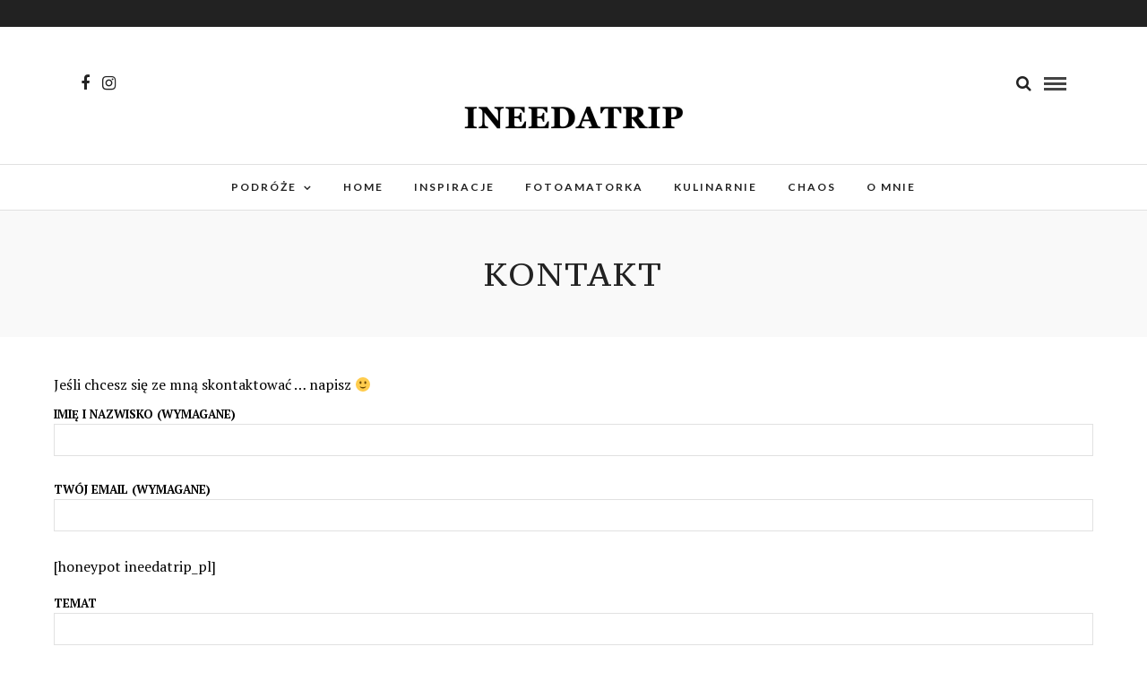

--- FILE ---
content_type: text/html; charset=UTF-8
request_url: http://ineedatrip.pl/kontakt/
body_size: 14520
content:
<!DOCTYPE html>
<html lang="pl-PL" >
<head>
<meta charset="UTF-8" />

<meta name="viewport" content="width=device-width, initial-scale=1, maximum-scale=1" />

<meta name="format-detection" content="telephone=no">

<link rel="profile" href="http://gmpg.org/xfn/11" />
<link rel="pingback" href="http://ineedatrip.pl/xmlrpc.php" />


 

<meta name='robots' content='index, follow, max-image-preview:large, max-snippet:-1, max-video-preview:-1' />

	<!-- This site is optimized with the Yoast SEO plugin v20.9 - https://yoast.com/wordpress/plugins/seo/ -->
	<title>KONTAKT - ineedatrip.pl</title>
	<link rel="canonical" href="http://ineedatrip.pl/kontakt/" />
	<meta property="og:locale" content="pl_PL" />
	<meta property="og:type" content="article" />
	<meta property="og:title" content="KONTAKT - ineedatrip.pl" />
	<meta property="og:description" content="Jeśli chcesz się ze mną skontaktować &#8230; napisz 🙂 &nbsp;" />
	<meta property="og:url" content="http://ineedatrip.pl/kontakt/" />
	<meta property="og:site_name" content="ineedatrip.pl" />
	<meta property="article:modified_time" content="2020-09-23T19:22:38+00:00" />
	<meta name="twitter:card" content="summary_large_image" />
	<script type="application/ld+json" class="yoast-schema-graph">{"@context":"https://schema.org","@graph":[{"@type":"WebPage","@id":"http://ineedatrip.pl/kontakt/","url":"http://ineedatrip.pl/kontakt/","name":"KONTAKT - ineedatrip.pl","isPartOf":{"@id":"http://ineedatrip.pl/#website"},"datePublished":"2016-12-19T06:38:15+00:00","dateModified":"2020-09-23T19:22:38+00:00","breadcrumb":{"@id":"http://ineedatrip.pl/kontakt/#breadcrumb"},"inLanguage":"pl-PL","potentialAction":[{"@type":"ReadAction","target":["http://ineedatrip.pl/kontakt/"]}]},{"@type":"BreadcrumbList","@id":"http://ineedatrip.pl/kontakt/#breadcrumb","itemListElement":[{"@type":"ListItem","position":1,"name":"Strona główna","item":"http://ineedatrip.pl/"},{"@type":"ListItem","position":2,"name":"KONTAKT"}]},{"@type":"WebSite","@id":"http://ineedatrip.pl/#website","url":"http://ineedatrip.pl/","name":"ineedatrip.pl","description":"","publisher":{"@id":"http://ineedatrip.pl/#/schema/person/9bc69813e10296930e56b1d2ac6a2b42"},"potentialAction":[{"@type":"SearchAction","target":{"@type":"EntryPoint","urlTemplate":"http://ineedatrip.pl/?s={search_term_string}"},"query-input":"required name=search_term_string"}],"inLanguage":"pl-PL"},{"@type":["Person","Organization"],"@id":"http://ineedatrip.pl/#/schema/person/9bc69813e10296930e56b1d2ac6a2b42","name":"ineedatrip","image":{"@type":"ImageObject","inLanguage":"pl-PL","@id":"http://ineedatrip.pl/#/schema/person/image/","url":"http://2.gravatar.com/avatar/e8b8355afcfd1bbf6707cbf881bd4e59?s=96&d=mm&r=g","contentUrl":"http://2.gravatar.com/avatar/e8b8355afcfd1bbf6707cbf881bd4e59?s=96&d=mm&r=g","caption":"ineedatrip"},"logo":{"@id":"http://ineedatrip.pl/#/schema/person/image/"}}]}</script>
	<!-- / Yoast SEO plugin. -->


<link rel='dns-prefetch' href='//static.addtoany.com' />
<link rel='dns-prefetch' href='//stats.wp.com' />
<link rel='dns-prefetch' href='//fonts.googleapis.com' />
<link rel='dns-prefetch' href='//v0.wordpress.com' />
<link rel='dns-prefetch' href='//widgets.wp.com' />
<link rel='dns-prefetch' href='//s0.wp.com' />
<link rel='dns-prefetch' href='//0.gravatar.com' />
<link rel='dns-prefetch' href='//1.gravatar.com' />
<link rel='dns-prefetch' href='//2.gravatar.com' />
<link rel='dns-prefetch' href='//i0.wp.com' />
<link rel='dns-prefetch' href='//c0.wp.com' />
<link rel="alternate" type="application/rss+xml" title="ineedatrip.pl &raquo; Kanał z wpisami" href="http://ineedatrip.pl/feed/" />
<link rel="alternate" type="application/rss+xml" title="ineedatrip.pl &raquo; Kanał z komentarzami" href="http://ineedatrip.pl/comments/feed/" />
<script type="text/javascript">
window._wpemojiSettings = {"baseUrl":"https:\/\/s.w.org\/images\/core\/emoji\/14.0.0\/72x72\/","ext":".png","svgUrl":"https:\/\/s.w.org\/images\/core\/emoji\/14.0.0\/svg\/","svgExt":".svg","source":{"concatemoji":"http:\/\/ineedatrip.pl\/wp-includes\/js\/wp-emoji-release.min.js"}};
/*! This file is auto-generated */
!function(e,a,t){var n,r,o,i=a.createElement("canvas"),p=i.getContext&&i.getContext("2d");function s(e,t){var a=String.fromCharCode,e=(p.clearRect(0,0,i.width,i.height),p.fillText(a.apply(this,e),0,0),i.toDataURL());return p.clearRect(0,0,i.width,i.height),p.fillText(a.apply(this,t),0,0),e===i.toDataURL()}function c(e){var t=a.createElement("script");t.src=e,t.defer=t.type="text/javascript",a.getElementsByTagName("head")[0].appendChild(t)}for(o=Array("flag","emoji"),t.supports={everything:!0,everythingExceptFlag:!0},r=0;r<o.length;r++)t.supports[o[r]]=function(e){if(p&&p.fillText)switch(p.textBaseline="top",p.font="600 32px Arial",e){case"flag":return s([127987,65039,8205,9895,65039],[127987,65039,8203,9895,65039])?!1:!s([55356,56826,55356,56819],[55356,56826,8203,55356,56819])&&!s([55356,57332,56128,56423,56128,56418,56128,56421,56128,56430,56128,56423,56128,56447],[55356,57332,8203,56128,56423,8203,56128,56418,8203,56128,56421,8203,56128,56430,8203,56128,56423,8203,56128,56447]);case"emoji":return!s([129777,127995,8205,129778,127999],[129777,127995,8203,129778,127999])}return!1}(o[r]),t.supports.everything=t.supports.everything&&t.supports[o[r]],"flag"!==o[r]&&(t.supports.everythingExceptFlag=t.supports.everythingExceptFlag&&t.supports[o[r]]);t.supports.everythingExceptFlag=t.supports.everythingExceptFlag&&!t.supports.flag,t.DOMReady=!1,t.readyCallback=function(){t.DOMReady=!0},t.supports.everything||(n=function(){t.readyCallback()},a.addEventListener?(a.addEventListener("DOMContentLoaded",n,!1),e.addEventListener("load",n,!1)):(e.attachEvent("onload",n),a.attachEvent("onreadystatechange",function(){"complete"===a.readyState&&t.readyCallback()})),(e=t.source||{}).concatemoji?c(e.concatemoji):e.wpemoji&&e.twemoji&&(c(e.twemoji),c(e.wpemoji)))}(window,document,window._wpemojiSettings);
</script>
<style type="text/css">
img.wp-smiley,
img.emoji {
	display: inline !important;
	border: none !important;
	box-shadow: none !important;
	height: 1em !important;
	width: 1em !important;
	margin: 0 0.07em !important;
	vertical-align: -0.1em !important;
	background: none !important;
	padding: 0 !important;
}
</style>
	<link rel='stylesheet' id='sbr_styles-css' href='http://ineedatrip.pl/wp-content/plugins/reviews-feed/assets/css/sbr-styles.min.css' type='text/css' media='all' />
<link rel='stylesheet' id='sbi_styles-css' href='http://ineedatrip.pl/wp-content/plugins/instagram-feed/css/sbi-styles.min.css' type='text/css' media='all' />
<link rel='stylesheet' id='wp-block-library-css' href='https://c0.wp.com/c/6.1.3/wp-includes/css/dist/block-library/style.min.css' type='text/css' media='all' />
<style id='wp-block-library-inline-css' type='text/css'>
.has-text-align-justify{text-align:justify;}
</style>
<link rel='stylesheet' id='jetpack-videopress-video-block-view-css' href='http://ineedatrip.pl/wp-content/plugins/jetpack/jetpack_vendor/automattic/jetpack-videopress/build/block-editor/blocks/video/view.css?minify=false' type='text/css' media='all' />
<link rel='stylesheet' id='mediaelement-css' href='https://c0.wp.com/c/6.1.3/wp-includes/js/mediaelement/mediaelementplayer-legacy.min.css' type='text/css' media='all' />
<link rel='stylesheet' id='wp-mediaelement-css' href='https://c0.wp.com/c/6.1.3/wp-includes/js/mediaelement/wp-mediaelement.min.css' type='text/css' media='all' />
<link rel='stylesheet' id='classic-theme-styles-css' href='https://c0.wp.com/c/6.1.3/wp-includes/css/classic-themes.min.css' type='text/css' media='all' />
<style id='global-styles-inline-css' type='text/css'>
body{--wp--preset--color--black: #000000;--wp--preset--color--cyan-bluish-gray: #abb8c3;--wp--preset--color--white: #ffffff;--wp--preset--color--pale-pink: #f78da7;--wp--preset--color--vivid-red: #cf2e2e;--wp--preset--color--luminous-vivid-orange: #ff6900;--wp--preset--color--luminous-vivid-amber: #fcb900;--wp--preset--color--light-green-cyan: #7bdcb5;--wp--preset--color--vivid-green-cyan: #00d084;--wp--preset--color--pale-cyan-blue: #8ed1fc;--wp--preset--color--vivid-cyan-blue: #0693e3;--wp--preset--color--vivid-purple: #9b51e0;--wp--preset--gradient--vivid-cyan-blue-to-vivid-purple: linear-gradient(135deg,rgba(6,147,227,1) 0%,rgb(155,81,224) 100%);--wp--preset--gradient--light-green-cyan-to-vivid-green-cyan: linear-gradient(135deg,rgb(122,220,180) 0%,rgb(0,208,130) 100%);--wp--preset--gradient--luminous-vivid-amber-to-luminous-vivid-orange: linear-gradient(135deg,rgba(252,185,0,1) 0%,rgba(255,105,0,1) 100%);--wp--preset--gradient--luminous-vivid-orange-to-vivid-red: linear-gradient(135deg,rgba(255,105,0,1) 0%,rgb(207,46,46) 100%);--wp--preset--gradient--very-light-gray-to-cyan-bluish-gray: linear-gradient(135deg,rgb(238,238,238) 0%,rgb(169,184,195) 100%);--wp--preset--gradient--cool-to-warm-spectrum: linear-gradient(135deg,rgb(74,234,220) 0%,rgb(151,120,209) 20%,rgb(207,42,186) 40%,rgb(238,44,130) 60%,rgb(251,105,98) 80%,rgb(254,248,76) 100%);--wp--preset--gradient--blush-light-purple: linear-gradient(135deg,rgb(255,206,236) 0%,rgb(152,150,240) 100%);--wp--preset--gradient--blush-bordeaux: linear-gradient(135deg,rgb(254,205,165) 0%,rgb(254,45,45) 50%,rgb(107,0,62) 100%);--wp--preset--gradient--luminous-dusk: linear-gradient(135deg,rgb(255,203,112) 0%,rgb(199,81,192) 50%,rgb(65,88,208) 100%);--wp--preset--gradient--pale-ocean: linear-gradient(135deg,rgb(255,245,203) 0%,rgb(182,227,212) 50%,rgb(51,167,181) 100%);--wp--preset--gradient--electric-grass: linear-gradient(135deg,rgb(202,248,128) 0%,rgb(113,206,126) 100%);--wp--preset--gradient--midnight: linear-gradient(135deg,rgb(2,3,129) 0%,rgb(40,116,252) 100%);--wp--preset--duotone--dark-grayscale: url('#wp-duotone-dark-grayscale');--wp--preset--duotone--grayscale: url('#wp-duotone-grayscale');--wp--preset--duotone--purple-yellow: url('#wp-duotone-purple-yellow');--wp--preset--duotone--blue-red: url('#wp-duotone-blue-red');--wp--preset--duotone--midnight: url('#wp-duotone-midnight');--wp--preset--duotone--magenta-yellow: url('#wp-duotone-magenta-yellow');--wp--preset--duotone--purple-green: url('#wp-duotone-purple-green');--wp--preset--duotone--blue-orange: url('#wp-duotone-blue-orange');--wp--preset--font-size--small: 13px;--wp--preset--font-size--medium: 20px;--wp--preset--font-size--large: 36px;--wp--preset--font-size--x-large: 42px;--wp--preset--spacing--20: 0.44rem;--wp--preset--spacing--30: 0.67rem;--wp--preset--spacing--40: 1rem;--wp--preset--spacing--50: 1.5rem;--wp--preset--spacing--60: 2.25rem;--wp--preset--spacing--70: 3.38rem;--wp--preset--spacing--80: 5.06rem;}:where(.is-layout-flex){gap: 0.5em;}body .is-layout-flow > .alignleft{float: left;margin-inline-start: 0;margin-inline-end: 2em;}body .is-layout-flow > .alignright{float: right;margin-inline-start: 2em;margin-inline-end: 0;}body .is-layout-flow > .aligncenter{margin-left: auto !important;margin-right: auto !important;}body .is-layout-constrained > .alignleft{float: left;margin-inline-start: 0;margin-inline-end: 2em;}body .is-layout-constrained > .alignright{float: right;margin-inline-start: 2em;margin-inline-end: 0;}body .is-layout-constrained > .aligncenter{margin-left: auto !important;margin-right: auto !important;}body .is-layout-constrained > :where(:not(.alignleft):not(.alignright):not(.alignfull)){max-width: var(--wp--style--global--content-size);margin-left: auto !important;margin-right: auto !important;}body .is-layout-constrained > .alignwide{max-width: var(--wp--style--global--wide-size);}body .is-layout-flex{display: flex;}body .is-layout-flex{flex-wrap: wrap;align-items: center;}body .is-layout-flex > *{margin: 0;}:where(.wp-block-columns.is-layout-flex){gap: 2em;}.has-black-color{color: var(--wp--preset--color--black) !important;}.has-cyan-bluish-gray-color{color: var(--wp--preset--color--cyan-bluish-gray) !important;}.has-white-color{color: var(--wp--preset--color--white) !important;}.has-pale-pink-color{color: var(--wp--preset--color--pale-pink) !important;}.has-vivid-red-color{color: var(--wp--preset--color--vivid-red) !important;}.has-luminous-vivid-orange-color{color: var(--wp--preset--color--luminous-vivid-orange) !important;}.has-luminous-vivid-amber-color{color: var(--wp--preset--color--luminous-vivid-amber) !important;}.has-light-green-cyan-color{color: var(--wp--preset--color--light-green-cyan) !important;}.has-vivid-green-cyan-color{color: var(--wp--preset--color--vivid-green-cyan) !important;}.has-pale-cyan-blue-color{color: var(--wp--preset--color--pale-cyan-blue) !important;}.has-vivid-cyan-blue-color{color: var(--wp--preset--color--vivid-cyan-blue) !important;}.has-vivid-purple-color{color: var(--wp--preset--color--vivid-purple) !important;}.has-black-background-color{background-color: var(--wp--preset--color--black) !important;}.has-cyan-bluish-gray-background-color{background-color: var(--wp--preset--color--cyan-bluish-gray) !important;}.has-white-background-color{background-color: var(--wp--preset--color--white) !important;}.has-pale-pink-background-color{background-color: var(--wp--preset--color--pale-pink) !important;}.has-vivid-red-background-color{background-color: var(--wp--preset--color--vivid-red) !important;}.has-luminous-vivid-orange-background-color{background-color: var(--wp--preset--color--luminous-vivid-orange) !important;}.has-luminous-vivid-amber-background-color{background-color: var(--wp--preset--color--luminous-vivid-amber) !important;}.has-light-green-cyan-background-color{background-color: var(--wp--preset--color--light-green-cyan) !important;}.has-vivid-green-cyan-background-color{background-color: var(--wp--preset--color--vivid-green-cyan) !important;}.has-pale-cyan-blue-background-color{background-color: var(--wp--preset--color--pale-cyan-blue) !important;}.has-vivid-cyan-blue-background-color{background-color: var(--wp--preset--color--vivid-cyan-blue) !important;}.has-vivid-purple-background-color{background-color: var(--wp--preset--color--vivid-purple) !important;}.has-black-border-color{border-color: var(--wp--preset--color--black) !important;}.has-cyan-bluish-gray-border-color{border-color: var(--wp--preset--color--cyan-bluish-gray) !important;}.has-white-border-color{border-color: var(--wp--preset--color--white) !important;}.has-pale-pink-border-color{border-color: var(--wp--preset--color--pale-pink) !important;}.has-vivid-red-border-color{border-color: var(--wp--preset--color--vivid-red) !important;}.has-luminous-vivid-orange-border-color{border-color: var(--wp--preset--color--luminous-vivid-orange) !important;}.has-luminous-vivid-amber-border-color{border-color: var(--wp--preset--color--luminous-vivid-amber) !important;}.has-light-green-cyan-border-color{border-color: var(--wp--preset--color--light-green-cyan) !important;}.has-vivid-green-cyan-border-color{border-color: var(--wp--preset--color--vivid-green-cyan) !important;}.has-pale-cyan-blue-border-color{border-color: var(--wp--preset--color--pale-cyan-blue) !important;}.has-vivid-cyan-blue-border-color{border-color: var(--wp--preset--color--vivid-cyan-blue) !important;}.has-vivid-purple-border-color{border-color: var(--wp--preset--color--vivid-purple) !important;}.has-vivid-cyan-blue-to-vivid-purple-gradient-background{background: var(--wp--preset--gradient--vivid-cyan-blue-to-vivid-purple) !important;}.has-light-green-cyan-to-vivid-green-cyan-gradient-background{background: var(--wp--preset--gradient--light-green-cyan-to-vivid-green-cyan) !important;}.has-luminous-vivid-amber-to-luminous-vivid-orange-gradient-background{background: var(--wp--preset--gradient--luminous-vivid-amber-to-luminous-vivid-orange) !important;}.has-luminous-vivid-orange-to-vivid-red-gradient-background{background: var(--wp--preset--gradient--luminous-vivid-orange-to-vivid-red) !important;}.has-very-light-gray-to-cyan-bluish-gray-gradient-background{background: var(--wp--preset--gradient--very-light-gray-to-cyan-bluish-gray) !important;}.has-cool-to-warm-spectrum-gradient-background{background: var(--wp--preset--gradient--cool-to-warm-spectrum) !important;}.has-blush-light-purple-gradient-background{background: var(--wp--preset--gradient--blush-light-purple) !important;}.has-blush-bordeaux-gradient-background{background: var(--wp--preset--gradient--blush-bordeaux) !important;}.has-luminous-dusk-gradient-background{background: var(--wp--preset--gradient--luminous-dusk) !important;}.has-pale-ocean-gradient-background{background: var(--wp--preset--gradient--pale-ocean) !important;}.has-electric-grass-gradient-background{background: var(--wp--preset--gradient--electric-grass) !important;}.has-midnight-gradient-background{background: var(--wp--preset--gradient--midnight) !important;}.has-small-font-size{font-size: var(--wp--preset--font-size--small) !important;}.has-medium-font-size{font-size: var(--wp--preset--font-size--medium) !important;}.has-large-font-size{font-size: var(--wp--preset--font-size--large) !important;}.has-x-large-font-size{font-size: var(--wp--preset--font-size--x-large) !important;}
.wp-block-navigation a:where(:not(.wp-element-button)){color: inherit;}
:where(.wp-block-columns.is-layout-flex){gap: 2em;}
.wp-block-pullquote{font-size: 1.5em;line-height: 1.6;}
</style>
<link rel='stylesheet' id='contact-form-7-css' href='http://ineedatrip.pl/wp-content/plugins/contact-form-7/includes/css/styles.css' type='text/css' media='all' />
<link rel='stylesheet' id='fb-widget-frontend-style-css' href='http://ineedatrip.pl/wp-content/plugins/facebook-pagelike-widget/assets/css/style.css' type='text/css' media='all' />
<link rel='stylesheet' id='responsive-lightbox-swipebox-css' href='http://ineedatrip.pl/wp-content/plugins/responsive-lightbox/assets/swipebox/swipebox.min.css' type='text/css' media='all' />
<link rel='stylesheet' id='letsblog-reset-css-css' href='http://ineedatrip.pl/wp-content/themes/letsblog/css/reset.css' type='text/css' media='all' />
<link rel='stylesheet' id='letsblog-wordpress-css-css' href='http://ineedatrip.pl/wp-content/themes/letsblog/css/wordpress.css' type='text/css' media='all' />
<link rel='stylesheet' id='letsblog-animation-css' href='http://ineedatrip.pl/wp-content/themes/letsblog/css/animation.css' type='text/css' media='all' />
<link rel='stylesheet' id='letsblog-magnific-popup-css-css' href='http://ineedatrip.pl/wp-content/themes/letsblog/css/magnific-popup.css' type='text/css' media='all' />
<link rel='stylesheet' id='letsblog-jquery-ui-css-css' href='http://ineedatrip.pl/wp-content/themes/letsblog/css/jqueryui/custom.css' type='text/css' media='all' />
<link rel='stylesheet' id='letsblog-flexslider-css-css' href='http://ineedatrip.pl/wp-content/themes/letsblog/js/flexslider/flexslider.css' type='text/css' media='all' />
<link rel='stylesheet' id='letsblog-tooltipster-css-css' href='http://ineedatrip.pl/wp-content/themes/letsblog/css/tooltipster.css' type='text/css' media='all' />
<link rel='stylesheet' id='letsblog-screen-css-css' href='http://ineedatrip.pl/wp-content/themes/letsblog/css/screen.css' type='text/css' media='all' />
<link rel='stylesheet' id='letsblog-fonts-css' href='https://fonts.googleapis.com/css?family=PT+Serif%3A300%2C400%2C600%2C700%2C400italic%7CPT+Serif+Caption%3A300%2C400%2C600%2C700%2C400italic%7CLato%3A300%2C400%2C600%2C700%2C400italic%7CLustria%3A300%2C400%2C600%2C700%2C400italic&#038;subset=latin%2Clatin-ext%2Ccyrillic-ext%2Cgreek-ext%2Ccyrillic' type='text/css' media='all' />
<link rel='stylesheet' id='letsblog-fontawesome-css-css' href='http://ineedatrip.pl/wp-content/themes/letsblog/css/font-awesome.min.css' type='text/css' media='all' />
<link rel='stylesheet' id='letsblog-script-custom-css-css' href='http://ineedatrip.pl/wp-content/themes/letsblog/templates/script-custom-css.php' type='text/css' media='all' />
<link rel='stylesheet' id='meks_instagram-widget-styles-css' href='http://ineedatrip.pl/wp-content/plugins/meks-easy-instagram-widget/css/widget.css' type='text/css' media='all' />
<style id='jetpack_facebook_likebox-inline-css' type='text/css'>
.widget_facebook_likebox {
	overflow: hidden;
}

</style>
<link rel='stylesheet' id='letsblog-script-responsive-css-css' href='http://ineedatrip.pl/wp-content/themes/letsblog/css/grid.css' type='text/css' media='all' />
<link rel='stylesheet' id='addtoany-css' href='http://ineedatrip.pl/wp-content/plugins/add-to-any/addtoany.min.css' type='text/css' media='all' />
<style id='addtoany-inline-css' type='text/css'>
@media screen and (min-width:981px){
.a2a_floating_style.a2a_default_style{display:none;}
}
</style>
<link rel='stylesheet' id='kirki_google_fonts-css' href='https://fonts.googleapis.com/css?family=PT+Serif%7CPT+Serif+Caption%7CLato%7CLustria&#038;subset' type='text/css' media='all' />
<link rel='stylesheet' id='kirki-styles-global-css' href='http://ineedatrip.pl/wp-content/themes/letsblog/modules/kirki/assets/css/kirki-styles.css' type='text/css' media='all' />
<style id='kirki-styles-global-inline-css' type='text/css'>
body, input[type=text], input[type=email], input[type=url], input[type=password], textarea{font-family:"PT Serif", Georgia, serif;}body{font-size:16px;}h1, h2, h3, h4, h5, h6, h7{font-family:"PT Serif Caption", Georgia, serif;font-weight:400;}h1{font-size:34px;}h2{font-size:30px;}h3{font-size:26px;}h4{font-size:22px;}h5{font-size:18px;}h6{font-size:16px;}body, #gallery_lightbox h2, .slider_wrapper .gallery_image_caption h2, .post_info a{color:#000000;}::selection{background-color:#000000;}a{color:#be9656;}a:hover, a:active, .post_info_comment a i{color:#222222;}h1, h2, h3, h4, h5, pre, code, tt, blockquote, .post_header h5 a, .post_header h3 a, .post_header.grid h6 a, .post_header.fullwidth h4 a, .post_header h5 a, blockquote, .site_loading_logo_item i{color:#222222;}#social_share_wrapper, hr, #social_share_wrapper, .post.type-post, .comment .right, .widget_tag_cloud div a, .meta-tags a, .tag_cloud a, #footer, #post_more_wrapper, #page_content_wrapper .inner .sidebar_wrapper ul.sidebar_widget li.widget_nav_menu ul.menu li.current-menu-item a, .page_content_wrapper .inner .sidebar_wrapper ul.sidebar_widget li.widget_nav_menu ul.menu li.current-menu-item a, #autocomplete, .page_tagline{border-color:#e1e1e1;}input[type=text], input[type=password], input[type=email], input[type=url], textarea{background-color:#ffffff;color:#000;border-color:#e1e1e1;}input[type=text]:focus, input[type=password]:focus, input[type=email]:focus, input[type=url]:focus, textarea:focus{border-color:#000000;}input[type=submit], input[type=button], a.button, .button{font-family:Lato, Helvetica, Arial, sans-serif;background-color:#888888;color:#ffffff;border-color:#888888;}.frame_top, .frame_bottom, .frame_left, .frame_right{background:#222222;}#menu_wrapper .nav ul li a, #menu_wrapper div .nav li > a{font-family:Lato, Helvetica, Arial, sans-serif;font-size:12px;font-weight:600;letter-spacing:2px;text-transform:uppercase;color:#222222;}#menu_wrapper .nav ul li a.hover, #menu_wrapper .nav ul li a:hover, #menu_wrapper div .nav li a.hover, #menu_wrapper div .nav li a:hover{color:#b38d51;}#menu_wrapper div .nav > li.current-menu-item > a, #menu_wrapper div .nav > li.current-menu-parent > a, #menu_wrapper div .nav > li.current-menu-ancestor > a{color:#b38d51;}.top_bar{background-color:#ffffff;}#menu_wrapper .nav ul li ul li a, #menu_wrapper div .nav li ul li a, #menu_wrapper div .nav li.current-menu-parent ul li a{font-size:11px;font-weight:600;letter-spacing:2px;text-transform:uppercase;color:#222222;}.mobile_main_nav li a:hover, .mobile_main_nav li a:active, #sub_menu li a:hover, #sub_menu li a:active, .mobile_menu_wrapper .sidebar_wrapper h2.widgettitle{color:#222222;}#menu_wrapper .nav ul li ul li a:hover, #menu_wrapper div .nav li ul li a:hover, #menu_wrapper div .nav li.current-menu-parent ul li a:hover, #menu_wrapper .nav ul li.megamenu ul li ul li a:hover, #menu_wrapper div .nav li.megamenu ul li ul li a:hover, #menu_wrapper .nav ul li.megamenu ul li ul li a:active, #menu_wrapper div .nav li.megamenu ul li ul li a:active{background:#f9f9f9;}#menu_wrapper .nav ul li ul, #menu_wrapper div .nav li ul{background:#ffffff;border-color:#e1e1e1;}#menu_wrapper div .nav li.megamenu ul li > a, #menu_wrapper div .nav li.megamenu ul li > a:hover, #menu_wrapper div .nav li.megamenu ul li > a:active{color:#222222;}#menu_wrapper div .nav li.megamenu ul li{border-color:#eeeeee;}.above_top_bar{background:#222222;}#top_menu li a, .top_contact_info, .top_contact_info i, .top_contact_info a, .top_contact_info a:hover, .top_contact_info a:active{color:#ffffff;}.mobile_menu_wrapper #searchform{background:#ebebeb;}.mobile_menu_wrapper #searchform input[type=text], .mobile_menu_wrapper #searchform button i{color:#222222;}.mobile_menu_wrapper{background-color:#ffffff;}.mobile_main_nav li a, #sub_menu li a{font-family:Lato, Helvetica, Arial, sans-serif;font-size:13px;text-transform:uppercase;letter-spacing:2px;}.mobile_main_nav li a, #sub_menu li a, .mobile_menu_wrapper .sidebar_wrapper a, .mobile_menu_wrapper .sidebar_wrapper, #close_mobile_menu i{color:#666666;}#page_caption{background-color:#f9f9f9;padding-top:40px;padding-bottom:40px;}#page_caption h1{font-size:36px;}#page_caption h1, .post_caption h1{font-weight:400;text-transform:uppercase;letter-spacing:2px;color:#222222;}#page_caption.hasbg{height:500px;}.page_tagline{color:#999999;font-size:10px;font-weight:400;letter-spacing:5px;text-transform:uppercase;}#page_content_wrapper .sidebar .content .sidebar_widget li h2.widgettitle, h2.widgettitle, h5.widgettitle,
                .widget_block .wp-block-group__inner-container h2{font-family:Lato, Helvetica, Arial, sans-serif;font-size:12px;font-weight:600;letter-spacing:2px;text-transform:uppercase;}#page_content_wrapper .inner .sidebar_wrapper .sidebar .content, .page_content_wrapper .inner .sidebar_wrapper .sidebar .content,
                .widget_block .wp-block-group__inner-container h2{color:#444444;}#page_content_wrapper .inner .sidebar_wrapper a, .page_content_wrapper .inner .sidebar_wrapper a{color:#222222;}#page_content_wrapper .inner .sidebar_wrapper a:hover, #page_content_wrapper .inner .sidebar_wrapper a:active, .page_content_wrapper .inner .sidebar_wrapper a:hover, .page_content_wrapper .inner .sidebar_wrapper a:active{color:#999999;}#page_content_wrapper .sidebar .content .sidebar_widget li h2.widgettitle, h2.widgettitle, h5.widgettitle{color:#222222;}.footer_bar{background-color:#222222;}#footer, #copyright{color:#999999;}#copyright a, #copyright a:active, #footer a, #footer a:active, #footer_menu li a, #footer_menu li a:active{color:#ffffff;}#copyright a:hover, #footer a:hover, .social_wrapper ul li a:hover, #footer_menu li a:hover{color:#be9656;}.footer_bar_wrapper, .footer_bar{border-color:#444444;}#footer .widget_tag_cloud div a{background:#444444;}.footer_bar_wrapper .social_wrapper ul li a{color:#ffffff;}.post_header:not(.single) h5, body.single-post .post_header_title h1, #post_featured_slider li .slider_image .slide_post h2, #page_content_wrapper .posts.blog li a, .page_content_wrapper .posts.blog li a, #page_content_wrapper .sidebar .content .sidebar_widget > li.widget_recent_entries ul li a, #autocomplete li strong, .post_related strong, #footer ul.sidebar_widget .posts.blog li a, .post_info_comment{font-family:Lustria, Georgia, serif;}.post_header:not(.single) h5, body.single-post .post_header_title h1, #post_featured_slider li .slider_image .slide_post h2, #page_content_wrapper .posts.blog li a, .page_content_wrapper .posts.blog li a, #page_content_wrapper .sidebar .content .sidebar_widget > li.widget_recent_entries ul li a, #autocomplete li strong, .post_related strong, #footer ul.sidebar_widget .posts.blog li a{text-transform:uppercase;letter-spacing:1px;}.post_info_date, .post_attribute, .comment_date, .post-date, #post_featured_slider li .slider_image .slide_post .slide_post_date{font-family:Lustria, Georgia, serif;}.post_info_date{color:#be9656;}.post_info_date:before{border-color:#be9656;}.readmore{color:#be9656;}
</style>
<link rel='stylesheet' id='jetpack_css-css' href='https://c0.wp.com/p/jetpack/12.2/css/jetpack.css' type='text/css' media='all' />
<script type='text/javascript' id='addtoany-core-js-before'>
window.a2a_config=window.a2a_config||{};a2a_config.callbacks=[];a2a_config.overlays=[];a2a_config.templates={};a2a_localize = {
	Share: "Share",
	Save: "Save",
	Subscribe: "Subscribe",
	Email: "Email",
	Bookmark: "Bookmark",
	ShowAll: "Show all",
	ShowLess: "Show less",
	FindServices: "Find service(s)",
	FindAnyServiceToAddTo: "Instantly find any service to add to",
	PoweredBy: "Powered by",
	ShareViaEmail: "Share via email",
	SubscribeViaEmail: "Subscribe via email",
	BookmarkInYourBrowser: "Bookmark in your browser",
	BookmarkInstructions: "Press Ctrl+D or \u2318+D to bookmark this page",
	AddToYourFavorites: "Add to your favorites",
	SendFromWebOrProgram: "Send from any email address or email program",
	EmailProgram: "Email program",
	More: "More&#8230;",
	ThanksForSharing: "Thanks for sharing!",
	ThanksForFollowing: "Thanks for following!"
};
</script>
<script type='text/javascript' defer src='https://static.addtoany.com/menu/page.js' id='addtoany-core-js'></script>
<script type='text/javascript' src='https://c0.wp.com/c/6.1.3/wp-includes/js/jquery/jquery.min.js' id='jquery-core-js'></script>
<script type='text/javascript' src='https://c0.wp.com/c/6.1.3/wp-includes/js/jquery/jquery-migrate.min.js' id='jquery-migrate-js'></script>
<script type='text/javascript' defer src='http://ineedatrip.pl/wp-content/plugins/add-to-any/addtoany.min.js' id='addtoany-jquery-js'></script>
<script type='text/javascript' src='http://ineedatrip.pl/wp-content/plugins/responsive-lightbox/assets/dompurify/purify.min.js' id='dompurify-js'></script>
<script type='text/javascript' id='responsive-lightbox-sanitizer-js-before'>
window.RLG = window.RLG || {}; window.RLG.sanitizeAllowedHosts = ["youtube.com","www.youtube.com","youtu.be","vimeo.com","player.vimeo.com"];
</script>
<script type='text/javascript' src='http://ineedatrip.pl/wp-content/plugins/responsive-lightbox/js/sanitizer.js' id='responsive-lightbox-sanitizer-js'></script>
<script type='text/javascript' src='http://ineedatrip.pl/wp-content/plugins/responsive-lightbox/assets/swipebox/jquery.swipebox.min.js' id='responsive-lightbox-swipebox-js'></script>
<script type='text/javascript' src='https://c0.wp.com/c/6.1.3/wp-includes/js/underscore.min.js' id='underscore-js'></script>
<script type='text/javascript' src='http://ineedatrip.pl/wp-content/plugins/responsive-lightbox/assets/infinitescroll/infinite-scroll.pkgd.min.js' id='responsive-lightbox-infinite-scroll-js'></script>
<script type='text/javascript' id='responsive-lightbox-js-before'>
var rlArgs = {"script":"swipebox","selector":"lightbox","customEvents":"","activeGalleries":true,"animation":true,"hideCloseButtonOnMobile":false,"removeBarsOnMobile":false,"hideBars":true,"hideBarsDelay":5000,"videoMaxWidth":1080,"useSVG":true,"loopAtEnd":false,"woocommerce_gallery":false,"ajaxurl":"http:\/\/ineedatrip.pl\/wp-admin\/admin-ajax.php","nonce":"4c67fa97fa","preview":false,"postId":658,"scriptExtension":false};
</script>
<script type='text/javascript' src='http://ineedatrip.pl/wp-content/plugins/responsive-lightbox/js/front.js' id='responsive-lightbox-js'></script>
<link rel="https://api.w.org/" href="http://ineedatrip.pl/wp-json/" /><link rel="alternate" type="application/json" href="http://ineedatrip.pl/wp-json/wp/v2/pages/658" /><link rel="EditURI" type="application/rsd+xml" title="RSD" href="http://ineedatrip.pl/xmlrpc.php?rsd" />
<link rel="wlwmanifest" type="application/wlwmanifest+xml" href="http://ineedatrip.pl/wp-includes/wlwmanifest.xml" />
<link rel='shortlink' href='https://wp.me/P8m56c-aC' />
<link rel="alternate" type="application/json+oembed" href="http://ineedatrip.pl/wp-json/oembed/1.0/embed?url=http%3A%2F%2Fineedatrip.pl%2Fkontakt%2F" />
<link rel="alternate" type="text/xml+oembed" href="http://ineedatrip.pl/wp-json/oembed/1.0/embed?url=http%3A%2F%2Fineedatrip.pl%2Fkontakt%2F&#038;format=xml" />
	<style>img#wpstats{display:none}</style>
		<style type="text/css">.recentcomments a{display:inline !important;padding:0 !important;margin:0 !important;}</style></head>

<body class="page-template-default page page-id-658">

		<input type="hidden" id="pp_enable_right_click" name="pp_enable_right_click" value=""/>
	<input type="hidden" id="pp_enable_dragging" name="pp_enable_dragging" value=""/>
	<input type="hidden" id="pp_image_path" name="pp_image_path" value="http://ineedatrip.pl/wp-content/themes/letsblog/images/"/>
	<input type="hidden" id="pp_homepage_url" name="pp_homepage_url" value="http://ineedatrip.pl"/>
	<input type="hidden" id="pp_ajax_search" name="pp_ajax_search" value="1"/>
	<input type="hidden" id="pp_fixed_menu" name="pp_fixed_menu" value="1"/>
	<input type="hidden" id="pp_topbar" name="pp_topbar" value="1"/>
	<input type="hidden" id="pp_page_title_img_blur" name="pp_page_title_img_blur" value="1"/>
	<input type="hidden" id="tg_blog_slider_layout" name="tg_blog_slider_layout" value="slider"/>
	<input type="hidden" id="pp_back" name="pp_back" value="Back"/>
	
		<input type="hidden" id="pp_footer_style" name="pp_footer_style" value="4"/>
	
	<!-- Begin mobile menu -->
	<div class="mobile_menu_wrapper">
		<a id="close_mobile_menu" href="javascript:;"><i class="fa fa-close"></i></a>
		
		    	<form role="search" method="get" name="searchform" id="searchform" action="http://ineedatrip.pl/">
    	    <div>
    	    	<input type="text" value="" name="s" id="s" autocomplete="off" placeholder="Search..."/>
    	    	<button>
    	        	<i class="fa fa-search"></i>
    	        </button>
    	    </div>
    	    <div id="autocomplete"></div>
    	</form>
    	    	
	    <div class="menu-menu-nawigacyjne-container"><ul id="mobile_main_menu" class="mobile_main_nav"><li id="menu-item-965" class="menu-item menu-item-type-taxonomy menu-item-object-post_tag menu-item-has-children menu-item-965"><a href="http://ineedatrip.pl/tag/podroze/">PODRÓŻE</a>
<ul class="sub-menu">
	<li id="menu-item-4970" class="menu-item menu-item-type-taxonomy menu-item-object-category menu-item-has-children menu-item-4970"><a href="http://ineedatrip.pl/category/afryka/">AFRYKA</a>
	<ul class="sub-menu">
		<li id="menu-item-4974" class="menu-item menu-item-type-taxonomy menu-item-object-category menu-item-4974"><a href="http://ineedatrip.pl/category/afryka/rpa/">RPA</a></li>
	</ul>
</li>
	<li id="menu-item-3758" class="menu-item menu-item-type-taxonomy menu-item-object-category menu-item-has-children menu-item-3758"><a href="http://ineedatrip.pl/category/ameryka-sr/">AMERYKA ŚR.</a>
	<ul class="sub-menu">
		<li id="menu-item-3760" class="menu-item menu-item-type-taxonomy menu-item-object-category menu-item-3760"><a href="http://ineedatrip.pl/category/ameryka-sr/dominikana/">DOMINIKANA</a></li>
	</ul>
</li>
	<li id="menu-item-3756" class="menu-item menu-item-type-taxonomy menu-item-object-category menu-item-has-children menu-item-3756"><a href="http://ineedatrip.pl/category/azja/">AZJA</a>
	<ul class="sub-menu">
		<li id="menu-item-3763" class="menu-item menu-item-type-taxonomy menu-item-object-category menu-item-3763"><a href="http://ineedatrip.pl/category/azja/armenia/">ARMENIA</a></li>
		<li id="menu-item-3765" class="menu-item menu-item-type-taxonomy menu-item-object-category menu-item-3765"><a href="http://ineedatrip.pl/category/azja/gruzja/">GRUZJA</a></li>
		<li id="menu-item-3768" class="menu-item menu-item-type-taxonomy menu-item-object-category menu-item-3768"><a href="http://ineedatrip.pl/category/azja/filipiny/">FILIPINY</a></li>
	</ul>
</li>
	<li id="menu-item-3761" class="menu-item menu-item-type-taxonomy menu-item-object-category menu-item-has-children menu-item-3761"><a href="http://ineedatrip.pl/category/balkany/">BAŁKANY</a>
	<ul class="sub-menu">
		<li id="menu-item-3764" class="menu-item menu-item-type-taxonomy menu-item-object-category menu-item-3764"><a href="http://ineedatrip.pl/category/balkany/albania/">ALBANIA</a></li>
		<li id="menu-item-3778" class="menu-item menu-item-type-taxonomy menu-item-object-category menu-item-3778"><a href="http://ineedatrip.pl/category/balkany/bosnia-i-hercegowina/">BOŚNIA I HERCEGOWINA</a></li>
		<li id="menu-item-3775" class="menu-item menu-item-type-taxonomy menu-item-object-category menu-item-3775"><a href="http://ineedatrip.pl/category/balkany/chorwacja/">CHORWACJA</a></li>
		<li id="menu-item-3916" class="menu-item menu-item-type-taxonomy menu-item-object-category menu-item-3916"><a href="http://ineedatrip.pl/category/balkany/czarnogora/">CZARNOGÓRA</a></li>
		<li id="menu-item-3770" class="menu-item menu-item-type-taxonomy menu-item-object-category menu-item-3770"><a href="http://ineedatrip.pl/category/balkany/macedonia/">MACEDONIA</a></li>
		<li id="menu-item-3777" class="menu-item menu-item-type-taxonomy menu-item-object-category menu-item-3777"><a href="http://ineedatrip.pl/category/balkany/serbia/">SERBIA</a></li>
		<li id="menu-item-3781" class="menu-item menu-item-type-taxonomy menu-item-object-category menu-item-3781"><a href="http://ineedatrip.pl/category/balkany/bosnia-i-hercegowina/sarajewo/">SARAJEWO</a></li>
	</ul>
</li>
	<li id="menu-item-3757" class="menu-item menu-item-type-taxonomy menu-item-object-category menu-item-has-children menu-item-3757"><a href="http://ineedatrip.pl/category/europa/">EUROPA</a>
	<ul class="sub-menu">
		<li id="menu-item-3783" class="menu-item menu-item-type-taxonomy menu-item-object-category menu-item-3783"><a href="http://ineedatrip.pl/category/europa/czeska-szwajcaria/">CZESKA SZWAJCARIA</a></li>
		<li id="menu-item-3769" class="menu-item menu-item-type-taxonomy menu-item-object-category menu-item-3769"><a href="http://ineedatrip.pl/category/europa/dania/">DANIA</a></li>
		<li id="menu-item-3766" class="menu-item menu-item-type-taxonomy menu-item-object-category menu-item-3766"><a href="http://ineedatrip.pl/category/europa/grecja/">GRECJA</a></li>
		<li id="menu-item-3780" class="menu-item menu-item-type-taxonomy menu-item-object-category menu-item-3780"><a href="http://ineedatrip.pl/category/europa/hiszpania/">HISZPANIA</a></li>
		<li id="menu-item-3774" class="menu-item menu-item-type-taxonomy menu-item-object-category menu-item-3774"><a href="http://ineedatrip.pl/category/europa/portugalia/">PORTUGALIA</a></li>
		<li id="menu-item-3779" class="menu-item menu-item-type-taxonomy menu-item-object-category menu-item-3779"><a href="http://ineedatrip.pl/category/europa/malta/">MALTA</a></li>
		<li id="menu-item-3979" class="menu-item menu-item-type-taxonomy menu-item-object-category menu-item-3979"><a href="http://ineedatrip.pl/category/europa/slowacja/">SŁOWACJA</a></li>
		<li id="menu-item-3767" class="menu-item menu-item-type-taxonomy menu-item-object-category menu-item-3767"><a href="http://ineedatrip.pl/category/europa/polska/">POLSKA</a></li>
		<li id="menu-item-3772" class="menu-item menu-item-type-taxonomy menu-item-object-category menu-item-3772"><a href="http://ineedatrip.pl/category/europa/szkocja/">SZKOCJA</a></li>
		<li id="menu-item-3771" class="menu-item menu-item-type-taxonomy menu-item-object-category menu-item-3771"><a href="http://ineedatrip.pl/category/europa/ukraina/">UKRAINA</a></li>
		<li id="menu-item-3773" class="menu-item menu-item-type-taxonomy menu-item-object-category menu-item-3773"><a href="http://ineedatrip.pl/category/europa/wlochy/">WŁOCHY</a></li>
	</ul>
</li>
	<li id="menu-item-3759" class="menu-item menu-item-type-taxonomy menu-item-object-category menu-item-has-children menu-item-3759"><a href="http://ineedatrip.pl/category/rejsy/">REJSY</a>
	<ul class="sub-menu">
		<li id="menu-item-3762" class="menu-item menu-item-type-taxonomy menu-item-object-category menu-item-3762"><a href="http://ineedatrip.pl/category/rejsy/msc-splendida/">MSC SPLENDIDA</a></li>
		<li id="menu-item-4760" class="menu-item menu-item-type-taxonomy menu-item-object-category menu-item-4760"><a href="http://ineedatrip.pl/category/rejsy/msc-preziosa/">MSC PREZIOSA</a></li>
	</ul>
</li>
</ul>
</li>
<li id="menu-item-3429" class="menu-item menu-item-type-custom menu-item-object-custom menu-item-home menu-item-3429"><a href="http://ineedatrip.pl">HOME</a></li>
<li id="menu-item-971" class="menu-item menu-item-type-taxonomy menu-item-object-post_tag menu-item-971"><a href="http://ineedatrip.pl/tag/inspiracje/">INSPIRACJE</a></li>
<li id="menu-item-966" class="menu-item menu-item-type-taxonomy menu-item-object-post_tag menu-item-966"><a href="http://ineedatrip.pl/tag/fotoamatorka/">FOTOAMATORKA</a></li>
<li id="menu-item-970" class="menu-item menu-item-type-taxonomy menu-item-object-post_tag menu-item-970"><a href="http://ineedatrip.pl/tag/kuchnia/">KULINARNIE</a></li>
<li id="menu-item-976" class="menu-item menu-item-type-taxonomy menu-item-object-post_tag menu-item-976"><a href="http://ineedatrip.pl/tag/chaos/">CHAOS</a></li>
<li id="menu-item-3432" class="menu-item menu-item-type-post_type menu-item-object-page menu-item-3432"><a href="http://ineedatrip.pl/o-mnie_10/">O MNIE</a></li>
</ul></div>		
		<!-- Begin side menu sidebar -->
		<div class="page_content_wrapper">
			<div class="sidebar_wrapper">
		        <div class="sidebar">
		        
		        	<div class="content">
		        
		        		<ul class="sidebar_widget">
		        		<li id="custom_instagram-5" class="widget Custom_Instagram"></li>
<li id="social_profiles_posts-5" class="widget Social_Profiles_Posts"><div class="textwidget"><div class="social_wrapper shortcode light small"><ul><li class="facebook"><a target="_blank" title="Facebook" href="https://www.facebook.com/ineedatrippl/"><i class="fa fa-facebook"></i></a></li><li class="instagram"><a target="_blank" title="Instagram" href="https://instagram.com/ineedatrippl"><i class="fa fa-instagram"></i></a></li></ul></div></div></li>
<li id="nav_menu-7" class="widget widget_nav_menu"><div class="menu-top-menu-container"><ul id="menu-top-menu" class="menu"><li id="menu-item-859" class="menu-item menu-item-type-post_type menu-item-object-page current-menu-item page_item page-item-658 current_page_item menu-item-859"><a href="http://ineedatrip.pl/kontakt/" aria-current="page">KONTAKT</a></li>
</ul></div></li>
<li id="recent-comments-2" class="widget widget_recent_comments"><h2 class="widgettitle">NAJNOWSZE KOMENTARZE</h2>
<ul id="recentcomments"><li class="recentcomments"><span class="comment-author-link">ineedatrip</span> - <a href="http://ineedatrip.pl/2020/03/apulia-dzien-pierwszy-polignano-a-mare-monopoli-i-ostuni/#comment-7853">Apulia &#8211; Dzień pierwszy &#8211; Polignano a Mare, Monopoli i Ostuni</a></li><li class="recentcomments"><span class="comment-author-link">Robert</span> - <a href="http://ineedatrip.pl/2020/03/apulia-dzien-pierwszy-polignano-a-mare-monopoli-i-ostuni/#comment-6872">Apulia &#8211; Dzień pierwszy &#8211; Polignano a Mare, Monopoli i Ostuni</a></li><li class="recentcomments"><span class="comment-author-link"><a href='http://ineedatrip.pl/2023/12/rpa-informacje-praktyczne/' rel='external nofollow ugc' class='url'>RPA - INFORMACJE PRAKTYCZNE - ineedatrip.pl</a></span> - <a href="http://ineedatrip.pl/2023/10/rpa-plan-podrozy/#comment-4103">RPA NA WŁASNĄ RĘKĘ &#8211; PLAN PODRÓŻY</a></li></ul></li>
		        		</ul>
		        	
		        	</div>
		    
		        </div>
			</div>
		</div>
		<!-- End side menu sidebar -->
	</div>
	<!-- End mobile menu -->

	<!-- Begin template wrapper -->
	<div id="wrapper">
	
	
<div class="header_style_wrapper">

<!-- Begin top bar -->
<div class="above_top_bar">
    <div class="page_content_wrapper">
    
    <div class="top_contact_info">
				    </div>
    	
        <br class="clear"/>
    </div>
</div>
<!-- End top bar -->

<div class="top_bar">
    	
    	<!-- Begin logo -->
    	<div id="logo_wrapper">
    	<div class="social_wrapper">
    <ul>
    	    	<li class="facebook"><a  href="https://www.facebook.com/ineedatrippl/"><i class="fa fa-facebook"></i></a></li>
    	    	    	    	    	    	    	    	    	                <li class="instagram"><a  title="Instagram" href="https://instagram.com/ineedatrippl"><i class="fa fa-instagram"></i></a></li>
                        		     </ul>
</div>    	
    	<!-- Begin right corner buttons -->
    	<div id="logo_right_button">
    					
			<!-- Begin search icon -->
			<a href="javascript:;" id="search_icon"><i class="fa fa-search"></i></a>
			<!-- End side menu -->
    	
	    	<!-- Begin search icon -->
			<a href="javascript:;" id="mobile_nav_icon"></a>
			<!-- End side menu -->
			
    	</div>
    	<!-- End right corner buttons -->
    	
    	    	<div id="logo_normal" class="logo_container">
    		<div class="logo_align">
	    	    <a id="custom_logo" class="logo_wrapper default" href="http://ineedatrip.pl">
	    	    						<img src="http://ineedatrip.pl/wp-content/uploads/2018/10/logo-8.jpg" alt="" width="250" height="75"/>
						    	    </a>
    		</div>
    	</div>
    	    	<!-- End logo -->
    	</div>
        
		        <div id="menu_wrapper">
	        <div id="nav_wrapper">
	        	<div class="nav_wrapper_inner">
	        		<div id="menu_border_wrapper">
	        			<div class="menu-menu-nawigacyjne-container"><ul id="main_menu" class="nav"><li class="menu-item menu-item-type-taxonomy menu-item-object-post_tag menu-item-has-children arrow menu-item-965"><a href="http://ineedatrip.pl/tag/podroze/">PODRÓŻE</a>
<ul class="sub-menu">
	<li class="menu-item menu-item-type-taxonomy menu-item-object-category menu-item-has-children arrow menu-item-4970"><a href="http://ineedatrip.pl/category/afryka/">AFRYKA</a>
	<ul class="sub-menu">
		<li class="menu-item menu-item-type-taxonomy menu-item-object-category menu-item-4974"><a href="http://ineedatrip.pl/category/afryka/rpa/">RPA</a></li>
	</ul>
</li>
	<li class="menu-item menu-item-type-taxonomy menu-item-object-category menu-item-has-children arrow menu-item-3758"><a href="http://ineedatrip.pl/category/ameryka-sr/">AMERYKA ŚR.</a>
	<ul class="sub-menu">
		<li class="menu-item menu-item-type-taxonomy menu-item-object-category menu-item-3760"><a href="http://ineedatrip.pl/category/ameryka-sr/dominikana/">DOMINIKANA</a></li>
	</ul>
</li>
	<li class="menu-item menu-item-type-taxonomy menu-item-object-category menu-item-has-children arrow menu-item-3756"><a href="http://ineedatrip.pl/category/azja/">AZJA</a>
	<ul class="sub-menu">
		<li class="menu-item menu-item-type-taxonomy menu-item-object-category menu-item-3763"><a href="http://ineedatrip.pl/category/azja/armenia/">ARMENIA</a></li>
		<li class="menu-item menu-item-type-taxonomy menu-item-object-category menu-item-3765"><a href="http://ineedatrip.pl/category/azja/gruzja/">GRUZJA</a></li>
		<li class="menu-item menu-item-type-taxonomy menu-item-object-category menu-item-3768"><a href="http://ineedatrip.pl/category/azja/filipiny/">FILIPINY</a></li>
	</ul>
</li>
	<li class="menu-item menu-item-type-taxonomy menu-item-object-category menu-item-has-children arrow menu-item-3761"><a href="http://ineedatrip.pl/category/balkany/">BAŁKANY</a>
	<ul class="sub-menu">
		<li class="menu-item menu-item-type-taxonomy menu-item-object-category menu-item-3764"><a href="http://ineedatrip.pl/category/balkany/albania/">ALBANIA</a></li>
		<li class="menu-item menu-item-type-taxonomy menu-item-object-category menu-item-3778"><a href="http://ineedatrip.pl/category/balkany/bosnia-i-hercegowina/">BOŚNIA I HERCEGOWINA</a></li>
		<li class="menu-item menu-item-type-taxonomy menu-item-object-category menu-item-3775"><a href="http://ineedatrip.pl/category/balkany/chorwacja/">CHORWACJA</a></li>
		<li class="menu-item menu-item-type-taxonomy menu-item-object-category menu-item-3916"><a href="http://ineedatrip.pl/category/balkany/czarnogora/">CZARNOGÓRA</a></li>
		<li class="menu-item menu-item-type-taxonomy menu-item-object-category menu-item-3770"><a href="http://ineedatrip.pl/category/balkany/macedonia/">MACEDONIA</a></li>
		<li class="menu-item menu-item-type-taxonomy menu-item-object-category menu-item-3777"><a href="http://ineedatrip.pl/category/balkany/serbia/">SERBIA</a></li>
		<li class="menu-item menu-item-type-taxonomy menu-item-object-category menu-item-3781"><a href="http://ineedatrip.pl/category/balkany/bosnia-i-hercegowina/sarajewo/">SARAJEWO</a></li>
	</ul>
</li>
	<li class="menu-item menu-item-type-taxonomy menu-item-object-category menu-item-has-children arrow menu-item-3757"><a href="http://ineedatrip.pl/category/europa/">EUROPA</a>
	<ul class="sub-menu">
		<li class="menu-item menu-item-type-taxonomy menu-item-object-category menu-item-3783"><a href="http://ineedatrip.pl/category/europa/czeska-szwajcaria/">CZESKA SZWAJCARIA</a></li>
		<li class="menu-item menu-item-type-taxonomy menu-item-object-category menu-item-3769"><a href="http://ineedatrip.pl/category/europa/dania/">DANIA</a></li>
		<li class="menu-item menu-item-type-taxonomy menu-item-object-category menu-item-3766"><a href="http://ineedatrip.pl/category/europa/grecja/">GRECJA</a></li>
		<li class="menu-item menu-item-type-taxonomy menu-item-object-category menu-item-3780"><a href="http://ineedatrip.pl/category/europa/hiszpania/">HISZPANIA</a></li>
		<li class="menu-item menu-item-type-taxonomy menu-item-object-category menu-item-3774"><a href="http://ineedatrip.pl/category/europa/portugalia/">PORTUGALIA</a></li>
		<li class="menu-item menu-item-type-taxonomy menu-item-object-category menu-item-3779"><a href="http://ineedatrip.pl/category/europa/malta/">MALTA</a></li>
		<li class="menu-item menu-item-type-taxonomy menu-item-object-category menu-item-3979"><a href="http://ineedatrip.pl/category/europa/slowacja/">SŁOWACJA</a></li>
		<li class="menu-item menu-item-type-taxonomy menu-item-object-category menu-item-3767"><a href="http://ineedatrip.pl/category/europa/polska/">POLSKA</a></li>
		<li class="menu-item menu-item-type-taxonomy menu-item-object-category menu-item-3772"><a href="http://ineedatrip.pl/category/europa/szkocja/">SZKOCJA</a></li>
		<li class="menu-item menu-item-type-taxonomy menu-item-object-category menu-item-3771"><a href="http://ineedatrip.pl/category/europa/ukraina/">UKRAINA</a></li>
		<li class="menu-item menu-item-type-taxonomy menu-item-object-category menu-item-3773"><a href="http://ineedatrip.pl/category/europa/wlochy/">WŁOCHY</a></li>
	</ul>
</li>
	<li class="menu-item menu-item-type-taxonomy menu-item-object-category menu-item-has-children arrow menu-item-3759"><a href="http://ineedatrip.pl/category/rejsy/">REJSY</a>
	<ul class="sub-menu">
		<li class="menu-item menu-item-type-taxonomy menu-item-object-category menu-item-3762"><a href="http://ineedatrip.pl/category/rejsy/msc-splendida/">MSC SPLENDIDA</a></li>
		<li class="menu-item menu-item-type-taxonomy menu-item-object-category menu-item-4760"><a href="http://ineedatrip.pl/category/rejsy/msc-preziosa/">MSC PREZIOSA</a></li>
	</ul>
</li>
</ul>
</li>
<li class="menu-item menu-item-type-custom menu-item-object-custom menu-item-home menu-item-3429"><a href="http://ineedatrip.pl">HOME</a></li>
<li class="menu-item menu-item-type-taxonomy menu-item-object-post_tag menu-item-971"><a href="http://ineedatrip.pl/tag/inspiracje/">INSPIRACJE</a></li>
<li class="menu-item menu-item-type-taxonomy menu-item-object-post_tag menu-item-966"><a href="http://ineedatrip.pl/tag/fotoamatorka/">FOTOAMATORKA</a></li>
<li class="menu-item menu-item-type-taxonomy menu-item-object-post_tag menu-item-970"><a href="http://ineedatrip.pl/tag/kuchnia/">KULINARNIE</a></li>
<li class="menu-item menu-item-type-taxonomy menu-item-object-post_tag menu-item-976"><a href="http://ineedatrip.pl/tag/chaos/">CHAOS</a></li>
<li class="menu-item menu-item-type-post_type menu-item-object-page menu-item-3432"><a href="http://ineedatrip.pl/o-mnie_10/">O MNIE</a></li>
</ul></div>	        		</div>
	        	</div>
	        </div>
	        <!-- End main nav -->
        </div>
            </div>
</div>

<div id="page_caption" class=" withtopbar ">
			<div id="bg_blurred" style="background-image:url(http://ineedatrip.pl/wp-admin/admin-ajax.php?action=letsblog_blurred&src=);"></div>
		
	<div class="page_title_wrapper">
		<div class="page_title_inner">
			<h1 >KONTAKT</h1>
					</div>
	</div>
</div>

<!-- Begin content -->
<div id="page_content_wrapper" class=" ">
    <div class="inner">
    	<!-- Begin main content -->
    	<div class="inner_wrapper">
    		<div class="sidebar_content full_width">
    				
    	
    		    <p>Jeśli chcesz się ze mną skontaktować &#8230; napisz 🙂</p>

<div class="wpcf7 no-js" id="wpcf7-f4283-p658-o1" lang="pl-PL" dir="ltr">
<div class="screen-reader-response"><p role="status" aria-live="polite" aria-atomic="true"></p> <ul></ul></div>
<form action="/kontakt/#wpcf7-f4283-p658-o1" method="post" class="wpcf7-form init" aria-label="Formularz kontaktowy" novalidate="novalidate" data-status="init">
<div style="display: none;">
<input type="hidden" name="_wpcf7" value="4283" />
<input type="hidden" name="_wpcf7_version" value="5.7.7" />
<input type="hidden" name="_wpcf7_locale" value="pl_PL" />
<input type="hidden" name="_wpcf7_unit_tag" value="wpcf7-f4283-p658-o1" />
<input type="hidden" name="_wpcf7_container_post" value="658" />
<input type="hidden" name="_wpcf7_posted_data_hash" value="" />
</div>
<p><label> Imię i nazwisko (wymagane)<br />
<span class="wpcf7-form-control-wrap" data-name="your-name"><input size="40" class="wpcf7-form-control wpcf7-text wpcf7-validates-as-required" aria-required="true" aria-invalid="false" value="" type="text" name="your-name" /></span> </label>
</p>
<p><label> Twój email (wymagane)<br />
<span class="wpcf7-form-control-wrap" data-name="your-email"><input size="40" class="wpcf7-form-control wpcf7-text wpcf7-email wpcf7-validates-as-required wpcf7-validates-as-email" aria-required="true" aria-invalid="false" value="" type="email" name="your-email" /></span> </label>
</p>
<p>[honeypot ineedatrip_pl]
</p>
<p><label> Temat<br />
<span class="wpcf7-form-control-wrap" data-name="your-subject"><input size="40" class="wpcf7-form-control wpcf7-text" aria-invalid="false" value="" type="text" name="your-subject" /></span> </label>
</p>
<p><label> Treść wiadomości<br />
<span class="wpcf7-form-control-wrap" data-name="your-message"><textarea cols="40" rows="10" class="wpcf7-form-control wpcf7-textarea" aria-invalid="false" name="your-message"></textarea></span> </label>
</p>
<p><input class="wpcf7-form-control has-spinner wpcf7-submit" type="submit" value="Wyślij" />
</p><div class="wpcf7-response-output" aria-hidden="true"></div>
</form>
</div>

<p>&nbsp;</p>
<div class="addtoany_share_save_container addtoany_content addtoany_content_bottom"><div class="a2a_kit a2a_kit_size_32 addtoany_list" data-a2a-url="http://ineedatrip.pl/kontakt/" data-a2a-title="KONTAKT"><a class="a2a_button_facebook" href="https://www.addtoany.com/add_to/facebook?linkurl=http%3A%2F%2Fineedatrip.pl%2Fkontakt%2F&amp;linkname=KONTAKT" title="Facebook" rel="nofollow noopener" target="_blank"></a><a class="a2a_button_twitter" href="https://www.addtoany.com/add_to/twitter?linkurl=http%3A%2F%2Fineedatrip.pl%2Fkontakt%2F&amp;linkname=KONTAKT" title="Twitter" rel="nofollow noopener" target="_blank"></a><a class="a2a_button_email" href="https://www.addtoany.com/add_to/email?linkurl=http%3A%2F%2Fineedatrip.pl%2Fkontakt%2F&amp;linkname=KONTAKT" title="Email" rel="nofollow noopener" target="_blank"></a></div></div>    		
    		    		</div>
    	</div>
    	<!-- End main content -->
    </div> 
</div>
<br class="clear"/><br/>


<div class="footer_bar   ">

		<div id="footer" class="">
	<ul class="sidebar_widget four">
	    <li id="facebook-likebox-3" class="widget widget_facebook_likebox"><h2 class="widgettitle"><a href="https://www.facebook.com/ineedatrippl/">FACEBOOK</a></h2>
		<div id="fb-root"></div>
		<div class="fb-page" data-href="https://www.facebook.com/ineedatrippl/" data-width="340"  data-height="432" data-hide-cover="false" data-show-facepile="true" data-tabs="false" data-hide-cta="false" data-small-header="false">
		<div class="fb-xfbml-parse-ignore"><blockquote cite="https://www.facebook.com/ineedatrippl/"><a href="https://www.facebook.com/ineedatrippl/">FACEBOOK</a></blockquote></div>
		</div>
		</li>

		<li id="recent-posts-7" class="widget widget_recent_entries">
		<h2 class="widgettitle">NAJNOWSZE WPISY</h2>

		<ul>
											<li>
					<a href="http://ineedatrip.pl/2026/01/rpa-na-wlasna-reke-garden-route-oraz-route-62/">RPA na własną rękę &#8211; Garden Route oraz Route 62</a>
									</li>
											<li>
					<a href="http://ineedatrip.pl/2025/12/rpa-panorama-route/">RPA na własną rękę &#8211; Panorama Route</a>
									</li>
											<li>
					<a href="http://ineedatrip.pl/2025/12/self-drive-safari-czyli-z-aparatem-wsrod-zwierzat/">RPA Self-drive safari czyli z aparatem wśród zwierząt</a>
									</li>
					</ul>

		</li>
<li id="top-posts-7" class="widget widget_top-posts"><h2 class="widgettitle">Najbardziej popularne </h2>
<ul class='widgets-list-layout no-grav'>
<li><a href="http://ineedatrip.pl/2021/05/porto-da-cruz-faial-santana-sao-jorge-ponta-delgada-sao-vicente/" title="PORTO DA CRUZ, FAIAL, SANTANA, SÃO JORGE, PONTA DELGADA, SÃO VICENTE" class="bump-view" data-bump-view="tp"><img width="40" height="40" src="https://i0.wp.com/ineedatrip.pl/wp-content/uploads/2021/05/DSC4261bb.jpg?fit=1200%2C800&#038;resize=40%2C40" alt="PORTO DA CRUZ, FAIAL, SANTANA, SÃO JORGE, PONTA DELGADA, SÃO VICENTE" data-pin-nopin="true" class="widgets-list-layout-blavatar" /></a><div class="widgets-list-layout-links">
								<a href="http://ineedatrip.pl/2021/05/porto-da-cruz-faial-santana-sao-jorge-ponta-delgada-sao-vicente/" title="PORTO DA CRUZ, FAIAL, SANTANA, SÃO JORGE, PONTA DELGADA, SÃO VICENTE" class="bump-view" data-bump-view="tp">PORTO DA CRUZ, FAIAL, SANTANA, SÃO JORGE, PONTA DELGADA, SÃO VICENTE</a>
							</div>
							</li><li><a href="http://ineedatrip.pl/2021/07/eira-do-serrado-curral-das-freiras-pico-do-ariero-ribeiro-frio-ponta-do-garajau/" title="EIRA DO SERRADO - CURRAL DAS FREIRAS - PICO DO ARIERO - RIBEIRO FRIO - PONTA DO GARAJAU" class="bump-view" data-bump-view="tp"><img width="40" height="40" src="https://i0.wp.com/ineedatrip.pl/wp-content/uploads/2021/07/DSC4953n.jpg?fit=1200%2C800&#038;resize=40%2C40" alt="EIRA DO SERRADO - CURRAL DAS FREIRAS - PICO DO ARIERO - RIBEIRO FRIO - PONTA DO GARAJAU" data-pin-nopin="true" class="widgets-list-layout-blavatar" /></a><div class="widgets-list-layout-links">
								<a href="http://ineedatrip.pl/2021/07/eira-do-serrado-curral-das-freiras-pico-do-ariero-ribeiro-frio-ponta-do-garajau/" title="EIRA DO SERRADO - CURRAL DAS FREIRAS - PICO DO ARIERO - RIBEIRO FRIO - PONTA DO GARAJAU" class="bump-view" data-bump-view="tp">EIRA DO SERRADO - CURRAL DAS FREIRAS - PICO DO ARIERO - RIBEIRO FRIO - PONTA DO GARAJAU</a>
							</div>
							</li><li><a href="http://ineedatrip.pl/2020/03/apulia-dzien-pierwszy-polignano-a-mare-monopoli-i-ostuni/" title="Apulia - Dzień pierwszy - Polignano a Mare, Monopoli i Ostuni" class="bump-view" data-bump-view="tp"><img width="40" height="40" src="https://i0.wp.com/ineedatrip.pl/wp-content/uploads/2020/03/DSC_6352l.jpg?fit=1200%2C800&#038;resize=40%2C40" alt="Apulia - Dzień pierwszy - Polignano a Mare, Monopoli i Ostuni" data-pin-nopin="true" class="widgets-list-layout-blavatar" /></a><div class="widgets-list-layout-links">
								<a href="http://ineedatrip.pl/2020/03/apulia-dzien-pierwszy-polignano-a-mare-monopoli-i-ostuni/" title="Apulia - Dzień pierwszy - Polignano a Mare, Monopoli i Ostuni" class="bump-view" data-bump-view="tp">Apulia - Dzień pierwszy - Polignano a Mare, Monopoli i Ostuni</a>
							</div>
							</li></ul>
</li>
<li id="tag_cloud-15" class="widget widget_tag_cloud"><h2 class="widgettitle">Tagi</h2>
<div class="tagcloud"><a href="http://ineedatrip.pl/tag/chaos/" class="tag-cloud-link tag-link-8 tag-link-position-1" style="font-size: 13px;" aria-label="Chaos (10 elementów)">Chaos<span class="tag-link-count"> (10)</span></a>
<a href="http://ineedatrip.pl/tag/fotoamatorka/" class="tag-cloud-link tag-link-5 tag-link-position-2" style="font-size: 13px;" aria-label="Fotoamatorka (3 elementy)">Fotoamatorka<span class="tag-link-count"> (3)</span></a>
<a href="http://ineedatrip.pl/tag/inspiracje/" class="tag-cloud-link tag-link-39 tag-link-position-3" style="font-size: 13px;" aria-label="Inspiracje (4 elementy)">Inspiracje<span class="tag-link-count"> (4)</span></a>
<a href="http://ineedatrip.pl/tag/podroze/" class="tag-cloud-link tag-link-3 tag-link-position-4" style="font-size: 13px;" aria-label="Podróże (78 elementów)">Podróże<span class="tag-link-count"> (78)</span></a></div>
</li>
<li id="archives-9" class="widget widget_archive"><h2 class="widgettitle">ARCHIWUM</h2>
		<label class="screen-reader-text" for="archives-dropdown-9">ARCHIWUM</label>
		<select id="archives-dropdown-9" name="archive-dropdown">
			
			<option value="">Wybierz miesiąc</option>
				<option value='http://ineedatrip.pl/2026/01/'> styczeń 2026 </option>
	<option value='http://ineedatrip.pl/2025/12/'> grudzień 2025 </option>
	<option value='http://ineedatrip.pl/2023/12/'> grudzień 2023 </option>
	<option value='http://ineedatrip.pl/2023/10/'> październik 2023 </option>
	<option value='http://ineedatrip.pl/2023/04/'> kwiecień 2023 </option>
	<option value='http://ineedatrip.pl/2022/11/'> listopad 2022 </option>
	<option value='http://ineedatrip.pl/2022/07/'> lipiec 2022 </option>
	<option value='http://ineedatrip.pl/2022/01/'> styczeń 2022 </option>
	<option value='http://ineedatrip.pl/2021/12/'> grudzień 2021 </option>
	<option value='http://ineedatrip.pl/2021/11/'> listopad 2021 </option>
	<option value='http://ineedatrip.pl/2021/09/'> wrzesień 2021 </option>
	<option value='http://ineedatrip.pl/2021/08/'> sierpień 2021 </option>
	<option value='http://ineedatrip.pl/2021/07/'> lipiec 2021 </option>
	<option value='http://ineedatrip.pl/2021/05/'> maj 2021 </option>
	<option value='http://ineedatrip.pl/2021/02/'> luty 2021 </option>
	<option value='http://ineedatrip.pl/2021/01/'> styczeń 2021 </option>
	<option value='http://ineedatrip.pl/2020/08/'> sierpień 2020 </option>
	<option value='http://ineedatrip.pl/2020/03/'> marzec 2020 </option>
	<option value='http://ineedatrip.pl/2020/02/'> luty 2020 </option>
	<option value='http://ineedatrip.pl/2019/11/'> listopad 2019 </option>
	<option value='http://ineedatrip.pl/2019/09/'> wrzesień 2019 </option>
	<option value='http://ineedatrip.pl/2019/08/'> sierpień 2019 </option>
	<option value='http://ineedatrip.pl/2019/07/'> lipiec 2019 </option>
	<option value='http://ineedatrip.pl/2019/06/'> czerwiec 2019 </option>
	<option value='http://ineedatrip.pl/2019/03/'> marzec 2019 </option>
	<option value='http://ineedatrip.pl/2018/11/'> listopad 2018 </option>
	<option value='http://ineedatrip.pl/2018/10/'> październik 2018 </option>
	<option value='http://ineedatrip.pl/2018/09/'> wrzesień 2018 </option>
	<option value='http://ineedatrip.pl/2018/08/'> sierpień 2018 </option>
	<option value='http://ineedatrip.pl/2018/07/'> lipiec 2018 </option>
	<option value='http://ineedatrip.pl/2018/06/'> czerwiec 2018 </option>
	<option value='http://ineedatrip.pl/2018/05/'> maj 2018 </option>
	<option value='http://ineedatrip.pl/2018/04/'> kwiecień 2018 </option>
	<option value='http://ineedatrip.pl/2018/03/'> marzec 2018 </option>
	<option value='http://ineedatrip.pl/2018/02/'> luty 2018 </option>
	<option value='http://ineedatrip.pl/2018/01/'> styczeń 2018 </option>
	<option value='http://ineedatrip.pl/2017/12/'> grudzień 2017 </option>
	<option value='http://ineedatrip.pl/2017/11/'> listopad 2017 </option>
	<option value='http://ineedatrip.pl/2017/10/'> październik 2017 </option>
	<option value='http://ineedatrip.pl/2017/09/'> wrzesień 2017 </option>
	<option value='http://ineedatrip.pl/2017/08/'> sierpień 2017 </option>
	<option value='http://ineedatrip.pl/2017/07/'> lipiec 2017 </option>
	<option value='http://ineedatrip.pl/2017/06/'> czerwiec 2017 </option>
	<option value='http://ineedatrip.pl/2017/05/'> maj 2017 </option>
	<option value='http://ineedatrip.pl/2017/04/'> kwiecień 2017 </option>
	<option value='http://ineedatrip.pl/2017/03/'> marzec 2017 </option>
	<option value='http://ineedatrip.pl/2017/02/'> luty 2017 </option>
	<option value='http://ineedatrip.pl/2017/01/'> styczeń 2017 </option>
	<option value='http://ineedatrip.pl/2016/12/'> grudzień 2016 </option>
	<option value='http://ineedatrip.pl/2015/05/'> maj 2015 </option>
	<option value='http://ineedatrip.pl/2015/02/'> luty 2015 </option>
	<option value='http://ineedatrip.pl/2015/01/'> styczeń 2015 </option>
	<option value='http://ineedatrip.pl/2014/12/'> grudzień 2014 </option>

		</select>

<script type="text/javascript">
/* <![CDATA[ */
(function() {
	var dropdown = document.getElementById( "archives-dropdown-9" );
	function onSelectChange() {
		if ( dropdown.options[ dropdown.selectedIndex ].value !== '' ) {
			document.location.href = this.options[ this.selectedIndex ].value;
		}
	}
	dropdown.onchange = onSelectChange;
})();
/* ]]> */
</script>
			</li>
<li id="calendar-9" class="widget widget_calendar"><h2 class="widgettitle">KALENDARZ</h2>
<div id="calendar_wrap" class="calendar_wrap"><table id="wp-calendar" class="wp-calendar-table">
	<caption>styczeń 2026</caption>
	<thead>
	<tr>
		<th scope="col" title="poniedziałek">P</th>
		<th scope="col" title="wtorek">W</th>
		<th scope="col" title="środa">Ś</th>
		<th scope="col" title="czwartek">C</th>
		<th scope="col" title="piątek">P</th>
		<th scope="col" title="sobota">S</th>
		<th scope="col" title="niedziela">N</th>
	</tr>
	</thead>
	<tbody>
	<tr>
		<td colspan="3" class="pad">&nbsp;</td><td>1</td><td>2</td><td>3</td><td>4</td>
	</tr>
	<tr>
		<td>5</td><td>6</td><td>7</td><td>8</td><td>9</td><td>10</td><td>11</td>
	</tr>
	<tr>
		<td>12</td><td>13</td><td>14</td><td>15</td><td>16</td><td>17</td><td>18</td>
	</tr>
	<tr>
		<td>19</td><td>20</td><td>21</td><td><a href="http://ineedatrip.pl/2026/01/22/" aria-label="Wpisy opublikowane dnia 2026-01-22">22</a></td><td>23</td><td>24</td><td>25</td>
	</tr>
	<tr>
		<td>26</td><td>27</td><td>28</td><td>29</td><td id="today">30</td><td>31</td>
		<td class="pad" colspan="1">&nbsp;</td>
	</tr>
	</tbody>
	</table><nav aria-label="Poprzednie i następne miesiące" class="wp-calendar-nav">
		<span class="wp-calendar-nav-prev"><a href="http://ineedatrip.pl/2025/12/">&laquo; gru</a></span>
		<span class="pad">&nbsp;</span>
		<span class="wp-calendar-nav-next">&nbsp;</span>
	</nav></div></li>
<li id="recent-comments-6" class="widget widget_recent_comments"><h2 class="widgettitle">NAJNOWESZE KOMENTARZE</h2>
<ul id="recentcomments-6"><li class="recentcomments"><span class="comment-author-link">ineedatrip</span> - <a href="http://ineedatrip.pl/2020/03/apulia-dzien-pierwszy-polignano-a-mare-monopoli-i-ostuni/#comment-7853">Apulia &#8211; Dzień pierwszy &#8211; Polignano a Mare, Monopoli i Ostuni</a></li><li class="recentcomments"><span class="comment-author-link">Robert</span> - <a href="http://ineedatrip.pl/2020/03/apulia-dzien-pierwszy-polignano-a-mare-monopoli-i-ostuni/#comment-6872">Apulia &#8211; Dzień pierwszy &#8211; Polignano a Mare, Monopoli i Ostuni</a></li><li class="recentcomments"><span class="comment-author-link"><a href='http://ineedatrip.pl/2023/12/rpa-informacje-praktyczne/' rel='external nofollow ugc' class='url'>RPA - INFORMACJE PRAKTYCZNE - ineedatrip.pl</a></span> - <a href="http://ineedatrip.pl/2023/10/rpa-plan-podrozy/#comment-4103">RPA NA WŁASNĄ RĘKĘ &#8211; PLAN PODRÓŻY</a></li></ul></li>
<li id="tag_cloud-13" class="widget widget_tag_cloud"><h2 class="widgettitle">TAGI</h2>
<div class="tagcloud"><a href="http://ineedatrip.pl/tag/chaos/" class="tag-cloud-link tag-link-8 tag-link-position-1" style="font-size: 13px;">Chaos</a>
<a href="http://ineedatrip.pl/tag/fotoamatorka/" class="tag-cloud-link tag-link-5 tag-link-position-2" style="font-size: 13px;">Fotoamatorka</a>
<a href="http://ineedatrip.pl/tag/inspiracje/" class="tag-cloud-link tag-link-39 tag-link-position-3" style="font-size: 13px;">Inspiracje</a>
<a href="http://ineedatrip.pl/tag/podroze/" class="tag-cloud-link tag-link-3 tag-link-position-4" style="font-size: 13px;">Podróże</a></div>
</li>

		<li id="recent-posts-4" class="widget widget_recent_entries">
		<h2 class="widgettitle">Ostatnie wpisy</h2>

		<ul>
											<li>
					<a href="http://ineedatrip.pl/2026/01/rpa-na-wlasna-reke-garden-route-oraz-route-62/">RPA na własną rękę &#8211; Garden Route oraz Route 62</a>
									</li>
											<li>
					<a href="http://ineedatrip.pl/2025/12/rpa-panorama-route/">RPA na własną rękę &#8211; Panorama Route</a>
									</li>
											<li>
					<a href="http://ineedatrip.pl/2025/12/self-drive-safari-czyli-z-aparatem-wsrod-zwierzat/">RPA Self-drive safari czyli z aparatem wśród zwierząt</a>
									</li>
											<li>
					<a href="http://ineedatrip.pl/2023/12/rpa-informacje-praktyczne/">RPA NA WŁASNĄ RĘKĘ- INFORMACJE PRAKTYCZNE</a>
									</li>
											<li>
					<a href="http://ineedatrip.pl/2023/10/rpa-plan-podrozy/">RPA NA WŁASNĄ RĘKĘ &#8211; PLAN PODRÓŻY</a>
									</li>
					</ul>

		</li>
<li id="recent-comments-4" class="widget widget_recent_comments"><h2 class="widgettitle">Najnowsze komentarze</h2>
<ul id="recentcomments-4"><li class="recentcomments"><span class="comment-author-link">ineedatrip</span> - <a href="http://ineedatrip.pl/2020/03/apulia-dzien-pierwszy-polignano-a-mare-monopoli-i-ostuni/#comment-7853">Apulia &#8211; Dzień pierwszy &#8211; Polignano a Mare, Monopoli i Ostuni</a></li><li class="recentcomments"><span class="comment-author-link">Robert</span> - <a href="http://ineedatrip.pl/2020/03/apulia-dzien-pierwszy-polignano-a-mare-monopoli-i-ostuni/#comment-6872">Apulia &#8211; Dzień pierwszy &#8211; Polignano a Mare, Monopoli i Ostuni</a></li><li class="recentcomments"><span class="comment-author-link"><a href='http://ineedatrip.pl/2023/12/rpa-informacje-praktyczne/' rel='external nofollow ugc' class='url'>RPA - INFORMACJE PRAKTYCZNE - ineedatrip.pl</a></span> - <a href="http://ineedatrip.pl/2023/10/rpa-plan-podrozy/#comment-4103">RPA NA WŁASNĄ RĘKĘ &#8211; PLAN PODRÓŻY</a></li></ul></li>
<li id="archives-7" class="widget widget_archive"><h2 class="widgettitle">ARCHIWUM</h2>
		<label class="screen-reader-text" for="archives-dropdown-7">ARCHIWUM</label>
		<select id="archives-dropdown-7" name="archive-dropdown">
			
			<option value="">Wybierz miesiąc</option>
				<option value='http://ineedatrip.pl/2026/01/'> styczeń 2026 </option>
	<option value='http://ineedatrip.pl/2025/12/'> grudzień 2025 </option>
	<option value='http://ineedatrip.pl/2023/12/'> grudzień 2023 </option>
	<option value='http://ineedatrip.pl/2023/10/'> październik 2023 </option>
	<option value='http://ineedatrip.pl/2023/04/'> kwiecień 2023 </option>
	<option value='http://ineedatrip.pl/2022/11/'> listopad 2022 </option>
	<option value='http://ineedatrip.pl/2022/07/'> lipiec 2022 </option>
	<option value='http://ineedatrip.pl/2022/01/'> styczeń 2022 </option>
	<option value='http://ineedatrip.pl/2021/12/'> grudzień 2021 </option>
	<option value='http://ineedatrip.pl/2021/11/'> listopad 2021 </option>
	<option value='http://ineedatrip.pl/2021/09/'> wrzesień 2021 </option>
	<option value='http://ineedatrip.pl/2021/08/'> sierpień 2021 </option>
	<option value='http://ineedatrip.pl/2021/07/'> lipiec 2021 </option>
	<option value='http://ineedatrip.pl/2021/05/'> maj 2021 </option>
	<option value='http://ineedatrip.pl/2021/02/'> luty 2021 </option>
	<option value='http://ineedatrip.pl/2021/01/'> styczeń 2021 </option>
	<option value='http://ineedatrip.pl/2020/08/'> sierpień 2020 </option>
	<option value='http://ineedatrip.pl/2020/03/'> marzec 2020 </option>
	<option value='http://ineedatrip.pl/2020/02/'> luty 2020 </option>
	<option value='http://ineedatrip.pl/2019/11/'> listopad 2019 </option>
	<option value='http://ineedatrip.pl/2019/09/'> wrzesień 2019 </option>
	<option value='http://ineedatrip.pl/2019/08/'> sierpień 2019 </option>
	<option value='http://ineedatrip.pl/2019/07/'> lipiec 2019 </option>
	<option value='http://ineedatrip.pl/2019/06/'> czerwiec 2019 </option>
	<option value='http://ineedatrip.pl/2019/03/'> marzec 2019 </option>
	<option value='http://ineedatrip.pl/2018/11/'> listopad 2018 </option>
	<option value='http://ineedatrip.pl/2018/10/'> październik 2018 </option>
	<option value='http://ineedatrip.pl/2018/09/'> wrzesień 2018 </option>
	<option value='http://ineedatrip.pl/2018/08/'> sierpień 2018 </option>
	<option value='http://ineedatrip.pl/2018/07/'> lipiec 2018 </option>
	<option value='http://ineedatrip.pl/2018/06/'> czerwiec 2018 </option>
	<option value='http://ineedatrip.pl/2018/05/'> maj 2018 </option>
	<option value='http://ineedatrip.pl/2018/04/'> kwiecień 2018 </option>
	<option value='http://ineedatrip.pl/2018/03/'> marzec 2018 </option>
	<option value='http://ineedatrip.pl/2018/02/'> luty 2018 </option>
	<option value='http://ineedatrip.pl/2018/01/'> styczeń 2018 </option>
	<option value='http://ineedatrip.pl/2017/12/'> grudzień 2017 </option>
	<option value='http://ineedatrip.pl/2017/11/'> listopad 2017 </option>
	<option value='http://ineedatrip.pl/2017/10/'> październik 2017 </option>
	<option value='http://ineedatrip.pl/2017/09/'> wrzesień 2017 </option>
	<option value='http://ineedatrip.pl/2017/08/'> sierpień 2017 </option>
	<option value='http://ineedatrip.pl/2017/07/'> lipiec 2017 </option>
	<option value='http://ineedatrip.pl/2017/06/'> czerwiec 2017 </option>
	<option value='http://ineedatrip.pl/2017/05/'> maj 2017 </option>
	<option value='http://ineedatrip.pl/2017/04/'> kwiecień 2017 </option>
	<option value='http://ineedatrip.pl/2017/03/'> marzec 2017 </option>
	<option value='http://ineedatrip.pl/2017/02/'> luty 2017 </option>
	<option value='http://ineedatrip.pl/2017/01/'> styczeń 2017 </option>
	<option value='http://ineedatrip.pl/2016/12/'> grudzień 2016 </option>
	<option value='http://ineedatrip.pl/2015/05/'> maj 2015 </option>
	<option value='http://ineedatrip.pl/2015/02/'> luty 2015 </option>
	<option value='http://ineedatrip.pl/2015/01/'> styczeń 2015 </option>
	<option value='http://ineedatrip.pl/2014/12/'> grudzień 2014 </option>

		</select>

<script type="text/javascript">
/* <![CDATA[ */
(function() {
	var dropdown = document.getElementById( "archives-dropdown-7" );
	function onSelectChange() {
		if ( dropdown.options[ dropdown.selectedIndex ].value !== '' ) {
			document.location.href = this.options[ this.selectedIndex ].value;
		}
	}
	dropdown.onchange = onSelectChange;
})();
/* ]]> */
</script>
			</li>
<li id="calendar-3" class="widget widget_calendar"><div class="calendar_wrap"><table id="wp-calendar" class="wp-calendar-table">
	<caption>styczeń 2026</caption>
	<thead>
	<tr>
		<th scope="col" title="poniedziałek">P</th>
		<th scope="col" title="wtorek">W</th>
		<th scope="col" title="środa">Ś</th>
		<th scope="col" title="czwartek">C</th>
		<th scope="col" title="piątek">P</th>
		<th scope="col" title="sobota">S</th>
		<th scope="col" title="niedziela">N</th>
	</tr>
	</thead>
	<tbody>
	<tr>
		<td colspan="3" class="pad">&nbsp;</td><td>1</td><td>2</td><td>3</td><td>4</td>
	</tr>
	<tr>
		<td>5</td><td>6</td><td>7</td><td>8</td><td>9</td><td>10</td><td>11</td>
	</tr>
	<tr>
		<td>12</td><td>13</td><td>14</td><td>15</td><td>16</td><td>17</td><td>18</td>
	</tr>
	<tr>
		<td>19</td><td>20</td><td>21</td><td><a href="http://ineedatrip.pl/2026/01/22/" aria-label="Wpisy opublikowane dnia 2026-01-22">22</a></td><td>23</td><td>24</td><td>25</td>
	</tr>
	<tr>
		<td>26</td><td>27</td><td>28</td><td>29</td><td id="today">30</td><td>31</td>
		<td class="pad" colspan="1">&nbsp;</td>
	</tr>
	</tbody>
	</table><nav aria-label="Poprzednie i następne miesiące" class="wp-calendar-nav">
		<span class="wp-calendar-nav-prev"><a href="http://ineedatrip.pl/2025/12/">&laquo; gru</a></span>
		<span class="pad">&nbsp;</span>
		<span class="wp-calendar-nav-next">&nbsp;</span>
	</nav></div></li>
	</ul>
	</div>
	<br class="clear"/>
	
	<div class="footer_bar_wrapper ">
		<div class="menu-top-menu-container"><ul id="footer_menu" class="footer_nav"><li class="menu-item menu-item-type-post_type menu-item-object-page current-menu-item page_item page-item-658 current_page_item menu-item-859"><a href="http://ineedatrip.pl/kontakt/" aria-current="page">KONTAKT</a></li>
</ul></div>	    <div id="copyright">Copyright © ineedatrip.pl</div><br class="clear"/>	    
	    	    	<a id="toTop"><i class="fa fa-angle-up"></i></a>
	    	</div>
</div>

</div>


<div id="overlay_background">
	</div>



<div class="a2a_kit a2a_kit_size_32 a2a_floating_style a2a_default_style" style="bottom:0px;right:0px;background-color:transparent"><a class="a2a_button_facebook" href="https://www.addtoany.com/add_to/facebook?linkurl=http%3A%2F%2Fineedatrip.pl%2Fkontakt%2F&amp;linkname=KONTAKT%20-%20ineedatrip.pl" title="Facebook" rel="nofollow noopener" target="_blank"></a><a class="a2a_button_twitter" href="https://www.addtoany.com/add_to/twitter?linkurl=http%3A%2F%2Fineedatrip.pl%2Fkontakt%2F&amp;linkname=KONTAKT%20-%20ineedatrip.pl" title="Twitter" rel="nofollow noopener" target="_blank"></a><a class="a2a_button_email" href="https://www.addtoany.com/add_to/email?linkurl=http%3A%2F%2Fineedatrip.pl%2Fkontakt%2F&amp;linkname=KONTAKT%20-%20ineedatrip.pl" title="Email" rel="nofollow noopener" target="_blank"></a></div><!-- Instagram Feed JS -->
<script type="text/javascript">
var sbiajaxurl = "http://ineedatrip.pl/wp-admin/admin-ajax.php";
</script>
<script type='text/javascript' src='http://ineedatrip.pl/wp-content/plugins/jetpack/jetpack_vendor/automattic/jetpack-image-cdn/dist/image-cdn.js?minify=false' id='jetpack-photon-js'></script>
<script type='text/javascript' src='http://ineedatrip.pl/wp-content/plugins/contact-form-7/includes/swv/js/index.js' id='swv-js'></script>
<script type='text/javascript' id='contact-form-7-js-extra'>
/* <![CDATA[ */
var wpcf7 = {"api":{"root":"http:\/\/ineedatrip.pl\/wp-json\/","namespace":"contact-form-7\/v1"},"cached":"1"};
/* ]]> */
</script>
<script type='text/javascript' src='http://ineedatrip.pl/wp-content/plugins/contact-form-7/includes/js/index.js' id='contact-form-7-js'></script>
<script type='text/javascript' src='http://ineedatrip.pl/wp-content/themes/letsblog/js/jquery.magnific-popup.js' id='jquery.magnific-popup.js-js'></script>
<script type='text/javascript' src='http://ineedatrip.pl/wp-content/themes/letsblog/js/jquery.easing.js' id='jquery.easing.js-js'></script>
<script type='text/javascript' src='http://ineedatrip.pl/wp-content/themes/letsblog/js/waypoints.min.js' id='waypoints.min.js-js'></script>
<script type='text/javascript' src='http://ineedatrip.pl/wp-content/themes/letsblog/js/jquery.isotope.js' id='jquery.isotope.js-js'></script>
<script type='text/javascript' src='http://ineedatrip.pl/wp-content/themes/letsblog/js/jquery.tooltipster.min.js' id='jquery.tooltipster.min.js-js'></script>
<script type='text/javascript' src='http://ineedatrip.pl/wp-content/themes/letsblog/js/custom_plugins.js' id='custom_plugins.js-js'></script>
<script type='text/javascript' src='http://ineedatrip.pl/wp-content/themes/letsblog/js/custom.js' id='custom.js-js'></script>
<script type='text/javascript' id='jetpack-facebook-embed-js-extra'>
/* <![CDATA[ */
var jpfbembed = {"appid":"249643311490","locale":"pl_PL"};
/* ]]> */
</script>
<script type='text/javascript' src='https://c0.wp.com/p/jetpack/12.2/_inc/build/facebook-embed.min.js' id='jetpack-facebook-embed-js'></script>
<script defer type='text/javascript' src='https://stats.wp.com/e-202605.js' id='jetpack-stats-js'></script>
<script type='text/javascript' id='jetpack-stats-js-after'>
_stq = window._stq || [];
_stq.push([ "view", {v:'ext',blog:'123473508',post:'658',tz:'0',srv:'ineedatrip.pl',j:'1:12.2'} ]);
_stq.push([ "clickTrackerInit", "123473508", "658" ]);
</script>
</body>
</html>
